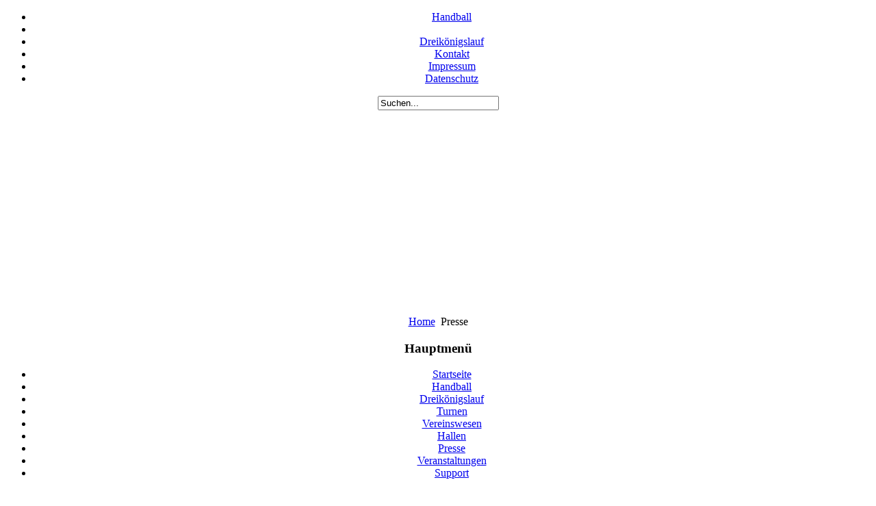

--- FILE ---
content_type: text/html; charset=utf-8
request_url: https://www.tus-grossweier.de/presse.html?start=30
body_size: 5383
content:

<!DOCTYPE html PUBLIC "-//W3C//DTD XHTML 1.0 Transitional//EN" "http://www.w3.org/TR/xhtml1/DTD/xhtml1-transitional.dtd">

<html xmlns="http://www.w3.org/1999/xhtml">



<head>

<meta content="de" http-equiv="Content-Language" />



  <base href="https://www.tus-grossweier.de/presse.html" />
  <meta http-equiv="content-type" content="text/html; charset=utf-8" />
  <meta name="robots" content="index, follow" />
  <meta name="keywords" content="TuS Großweier, Grossweier, Sportverein, Handball, Triathlon, Dreikönigslauf" />
  <meta name="description" content="Turn- und Sportverein 1921 Großweier e.V. - Handball, Triathlon, Dreikönigslauf, Gymnastik, Turnen" />
  <meta name="generator" content="Joomla! 1.5 - Open Source Content Management" />
  <title>Berichte</title>
  <link href="/presse.feed?type=rss" rel="alternate" type="application/rss+xml" title="RSS 2.0" />
  <link href="/presse.feed?type=atom" rel="alternate" type="application/atom+xml" title="Atom 1.0" />
  <link href="/templates/tus_grossweier_2010_v_2_1_0/favicon.ico" rel="shortcut icon" type="image/x-icon" />
  <link rel="stylesheet" href="/plugins/content/phocadownload/css/phocadownload.css" type="text/css" />
  <link rel="stylesheet" href="https://www.tus-grossweier.de/plugins/content/attachments.css" type="text/css" />
  <link rel="stylesheet" href="/modules/mod_ariimageslider/mod_ariimageslider/js/themes/nivo-slider.css" type="text/css" />
  <link rel="stylesheet" href="/modules/mod_ariimageslider/mod_ariimageslider/js/themes/default/style.css" type="text/css" />
  <style type="text/css">
    <!--
#ais_57_wrapper,#ais_57{width:960px;height:300px;}
    -->
  </style>
  <script type="text/javascript" src="/media/system/js/mootools.js"></script>
  <script type="text/javascript" src="/media/system/js/caption.js"></script>
  <script type="text/javascript" src="https://ajax.googleapis.com/ajax/libs/jquery/1.4.4/jquery.min.js"></script>
  <script type="text/javascript" src="/modules/mod_ariimageslider/mod_ariimageslider/js/jquery.noconflict.js"></script>
  <script type="text/javascript" src="/modules/mod_ariimageslider/mod_ariimageslider/js/jquery.nivo.slider.js"></script>
  <script type="text/javascript">
jQuery(window).load(function() { var $ = window.jQueryNivoSlider || jQuery; $("#ais_57").nivoSlider({"pauseTime":4000,"controlNav":false,"keyboardNav":false,"pauseOnHover":false}); });
  </script>
  <!--[if lt IE 7]><link rel="stylesheet" href="/modules/mod_ariimageslider/mod_ariimageslider/js/themes/default/style.ie6.css" type="text/css" /><![endif]-->
  <!--[if IE]><link rel="stylesheet" href="/modules/mod_ariimageslider/mod_ariimageslider/js/themes/default/style.ie.css" type="text/css" /><![endif]-->


<link href="/templates/tus_grossweier_2010_v_2_1_0/css/template.css" rel="stylesheet" type="text/css" />


</head>



<body>



<div id="container_topmenu" align="center">

	<div id="top_menu">

		<div id="pillmenu">



			<div id="fb-root"></div>
<script>(function(d, s, id) {
  var js, fjs = d.getElementsByTagName(s)[0];
  if (d.getElementById(id)) return;
  js = d.createElement(s); js.id = id;
  js.src = "//connect.facebook.net/de_DE/sdk.js#xfbml=1&version=v2.10&appId=305056169916743";
  fjs.parentNode.insertBefore(js, fjs);
}(document, 'script', 'facebook-jssdk'));</script><ul id="mainlevel-nav"><li><a href="/handball.html" class="mainlevel-nav" >Handball</a></li><li></li><li><a href="/dreikoenigslauf.html" class="mainlevel-nav" >Dreikönigslauf</a></li><li><a href="/kontakt.html" class="mainlevel-nav" >Kontakt</a></li><li><a href="/impressum.html" class="mainlevel-nav" >Impressum</a></li><li><a href="/datenschutz.html" class="mainlevel-nav" >Datenschutz</a></li></ul>



		</div>

		<div id="search_area">



			<form action="index.php" method="post">
	<div class="search">
		<input name="searchword" id="mod_search_searchword" maxlength="20" alt="Suchen" class="inputbox" type="text" size="20" value="Suchen..."  onblur="if(this.value=='') this.value='Suchen...';" onfocus="if(this.value=='Suchen...') this.value='';" />	</div>
	<input type="hidden" name="task"   value="search" />
	<input type="hidden" name="option" value="com_search" />
	<input type="hidden" name="Itemid" value="45" />
</form>



		</div>

	</div>

</div>



<div id="container_head" align="center">

	<div id="foto_head" align="center">



		<div id="ais_57_wrapper" class="ari-image-slider-wrapper ari-is-theme-default">
	<div id="ais_57" class="ari-image-slider nivoSlider">
					<img src="/images/banners/fotobanner/2023_3.jpg" alt="" title="" class="imageslider-item" />
							<img src="/images/banners/fotobanner/2023_1.jpg" alt="" title="" class="imageslider-item" style="display:none" />
							<img src="/images/banners/fotobanner/2012_06.jpg" alt="" title="" class="imageslider-item" style="display:none" />
							<img src="/images/banners/fotobanner/2023_4.jpg" alt="" title="" class="imageslider-item" style="display:none" />
							<img src="/images/banners/fotobanner/2023_2.jpg" alt="" title="" class="imageslider-item" style="display:none" />
				</div>
</div>



	</div>

</div>

<div id="container" align="center">

	<div id="breadcrumbs_line">		<span class="breadcrumbs pathway">
<a href="https://www.tus-grossweier.de/" class="pathway">Home</a> <img src="/templates/tus_grossweier_2010_v_2_1_0/images/arrow.png" alt=""  /> Presse</span>
	</div>

	<div id="maincontent">

		<div id="left_navigation">					<div class="module_menu">
			<div>
				<div>
					<div>
													<h3>Hauptmenü</h3>
											<ul class="menu"><li class="item1"><a href="https://www.tus-grossweier.de/"><span>Startseite</span></a></li><li class="parent item6"><a href="/handball.html"><span>Handball</span></a></li><li class="parent item32"><a href="/dreikoenigslauf.html"><span>Dreikönigslauf</span></a></li><li class="item38"><a href="/turnen.html"><span>Turnen</span></a></li><li class="parent item40"><a href="/vereinswesen.html"><span>Vereinswesen</span></a></li><li class="parent item51"><a href="/hallen.html"><span>Hallen</span></a></li><li id="current" class="parent active item45"><a href="/presse.html"><span>Presse</span></a></li><li class="item49"><a href="/veranstaltungen.html"><span>Veranstaltungen</span></a></li><li class="item52"><a href="/support.html"><span>Support</span></a></li></ul>					</div>
				</div>
			</div>
		</div>
			<div class="module">
			<div>
				<div>
					<div>
													<h3>nächste Veranstaltungen</h3>
																</div>
				</div>
			</div>
		</div>
			</div>

		<div id="maincontent_inline">

			
			<div id="content">



				



				



								<div class="componentheading">
	Berichte</div>
<table class="blog" cellpadding="0" cellspacing="0">

<tr>
	<td valign="top">
		<table width="100%"  cellpadding="0" cellspacing="0">
		<tr>
							<td valign="top" width="100%" class="article_column">
					
<table class="contentpaneopen">
<tr>
		<td class="contentheading" width="100%">
					SG Herren erkämpfen sich ein unentschieden			</td>
	
	
		<td align="right" width="100%" class="buttonheading">
	<a href="/presse/1215-2025-10-07-16-16-37.html?tmpl=component&amp;print=1&amp;layout=default&amp;page=" title="Drucken" onclick="window.open(this.href,'win2','status=no,toolbar=no,scrollbars=yes,titlebar=no,menubar=no,resizable=yes,width=640,height=480,directories=no,location=no'); return false;" rel="nofollow"><img src="/images/M_images/printButton.png" alt="Drucken"  /></a>	</td>
	
		   </tr>
</table>
<table class="contentpaneopen">


<tr>
	<td valign="top" colspan="2" class="createdate">
		Dienstag, den 07. Oktober 2025 um 17:16 Uhr	</td>
</tr>


<tr>
<td valign="top" colspan="2">
<p><b><span style="font-size: small;" mce_style="font-size: small;">Spielbericht Landesliga Herren</span></b></p><p><b><span style="font-size: small;" mce_style="font-size: small;">SG Heidelsheim/Helmsheim 2 – SG Ottersweier/Großweier 22:22 (10: 9)</span></b></p>
<p>Ein packendes Duell ohne Sieger lieferten sich die SG Heidelsheim/Helmsheim und die SG Ottersweier/Großweier in der Landesliga. In einer intensiven Partie sahen die Zuschauer in Bruchsal ein umkämpftes 22:22-Unentschieden.<br />Beide Teams starteten ausgeglichen ins Spiel, sodass es nach einer viertel Stunde unentschieden stand. Zur Halbzeit lagen die Bruchsaler Hausherren knapp mit 10:9 vorn. Nach Wiederanpfiff übernahm die SG Ottersweier/Großweier das Ruder und ging mit zwei Treffern Vorsprung in die Schlussviertelstunde. In einer dramatischen Endphase kämpfte sich Heidelsheim/Helmsheim zurück, ging sogar in Führung, ehe Magnus Falk 12 Sekunden vor Schluss den Ausgleich erzielte.<br />Auffällig war die intensive Abwehrarbeit welche eine siebenminütige Torflaute zwischen der 27. und 34. Minute auslöste und die harte körperliche Spielweise. Während die SG Ottersweier/Großweier weitestgehend mit kühlem Kopf agierte, leistete sich die Heim-SG mehr Zeitstrafen und eine Disqualifikation.</p>
<p>Tore für die SG Ottersweier/ Großweier:</p><p>M. Falk(6), Kreuz(6), Metzinger(4), Konjevic(2), H. Falk(2), Armbruster(1), Urlu(1)</p></td>
</tr>



</table>
<span class="article_separator">&nbsp;</span>

<table class="contentpaneopen">
<tr>
		<td class="contentheading" width="100%">
					Knappe Auswärtsniederlage für die SG Damen			</td>
	
	
		<td align="right" width="100%" class="buttonheading">
	<a href="/presse/1214-2025-10-07-16-14-05.html?tmpl=component&amp;print=1&amp;layout=default&amp;page=" title="Drucken" onclick="window.open(this.href,'win2','status=no,toolbar=no,scrollbars=yes,titlebar=no,menubar=no,resizable=yes,width=640,height=480,directories=no,location=no'); return false;" rel="nofollow"><img src="/images/M_images/printButton.png" alt="Drucken"  /></a>	</td>
	
		   </tr>
</table>
<table class="contentpaneopen">


<tr>
	<td valign="top" colspan="2" class="createdate">
		Dienstag, den 07. Oktober 2025 um 17:14 Uhr	</td>
</tr>


<tr>
<td valign="top" colspan="2">
<h5><span style="font-size: small;" mce_style="font-size: small;">Spielbericht Verbandsliga Damen</span></h5><h5><span style="font-size: small;" mce_style="font-size: small;">SG Heidelsheim/Helmsheim – SG Ottersweier/Großweier 22:21 (12:9)</span></h5>
<p />Nach der 27:34 Heimniederlage am letzten Sonntag gegen den TV Edingen hieß es für die Damen der SG Ottersweier/Großweier. „Mund abputzen und am Wochenende alles geben“. Das gaben die Spielerinnen um das SG-Trainerinnenduo Iris Beyrle und Norma Krake im ersten Auswärtsspiel der noch jungen Saison bei der SG Heidelsheim/Helmsheim auch. In einer bis in die Schlussphase spannenden Partie lag die SG Heidelsheim/Helmsheim von Beginn an zwar immer in Führung, die SG Ottersweier/Großweier blieb jedoch auf Schlagdistanz. In den letzten Minuten hatte die SG Ottersweier/Großweier noch die Hand am Sieg als Carla Schmitt (56.) auf 21:20 verkürzte. Beide Teams nahmen dann ihre Auszeit mit dem besseren Ende für die SG Heidelsheim/Helmsheim die durch Ina Bauer zwanzig Sekunden vor Spielende das entscheide Tor zum 22:20 machte. Cindy Huck konnte mit dem Schlusspfiff nur noch auf 22:21 verkürzen.</td>
</tr>


<tr>
	<td  colspan="2">
		<a href="/presse/1214-2025-10-07-16-14-05.html" class="readon">
			Weiterlesen...</a>
	</td>
</tr>

</table>
<span class="article_separator">&nbsp;</span>

<table class="contentpaneopen">
<tr>
		<td class="contentheading" width="100%">
					Erste Auswärtsaufgabe für unsere SG Damen			</td>
	
	
		<td align="right" width="100%" class="buttonheading">
	<a href="/presse/1213-2025-10-03-12-12-49.html?tmpl=component&amp;print=1&amp;layout=default&amp;page=" title="Drucken" onclick="window.open(this.href,'win2','status=no,toolbar=no,scrollbars=yes,titlebar=no,menubar=no,resizable=yes,width=640,height=480,directories=no,location=no'); return false;" rel="nofollow"><img src="/images/M_images/printButton.png" alt="Drucken"  /></a>	</td>
	
		   </tr>
</table>
<table class="contentpaneopen">


<tr>
	<td valign="top" colspan="2" class="createdate">
		Freitag, den 03. Oktober 2025 um 13:12 Uhr	</td>
</tr>


<tr>
<td valign="top" colspan="2">
<h4>Vorbericht Verbandsliga Damen</h4><h4>SG Heidelsheim/Helmsheim – SG Ottersweier/Großweier</h4>
<h5>Samstag, 18:00 Uhr – Sporthalle beim Hallenbad (Bruchsal)</h5>
<p />Nach der Niederlage am letzten Sonntag gegen den TV Edingen heißt es für die Damen der SG Ottersweier/Großweier: Mund abputzen, im Training hart arbeiten und am Wochenende alles geben. Die Spielerinnen um das Trainerinnenduo Iris Beyrle und Norma Krake treten am kommenden Spieltag auswärts bei der SG Heidelsheim/Helmsheim an.</td>
</tr>


<tr>
	<td  colspan="2">
		<a href="/presse/1213-2025-10-03-12-12-49.html" class="readon">
			Weiterlesen...</a>
	</td>
</tr>

</table>
<span class="article_separator">&nbsp;</span>

<table class="contentpaneopen">
<tr>
		<td class="contentheading" width="100%">
					Auf die Herren 1 wartet die erste Auswärtsaufgabe			</td>
	
	
		<td align="right" width="100%" class="buttonheading">
	<a href="/presse/1212-2025-10-03-12-11-06.html?tmpl=component&amp;print=1&amp;layout=default&amp;page=" title="Drucken" onclick="window.open(this.href,'win2','status=no,toolbar=no,scrollbars=yes,titlebar=no,menubar=no,resizable=yes,width=640,height=480,directories=no,location=no'); return false;" rel="nofollow"><img src="/images/M_images/printButton.png" alt="Drucken"  /></a>	</td>
	
		   </tr>
</table>
<table class="contentpaneopen">


<tr>
	<td valign="top" colspan="2" class="createdate">
		Freitag, den 03. Oktober 2025 um 13:11 Uhr	</td>
</tr>


<tr>
<td valign="top" colspan="2">
<h4>Vorbericht Landesliga Herren</h4><h4>SG Heidelsheim/Helmsheim 2 – SG Ottersweier/Großweier</h4>
<h5>Samstag, 16:00 Uhr – Sporthalle beim Hallenbad (Bruchsal)</h5>
<p />Nach dem gelungenen Auftakt gegen den HC Neuenbürg II steht für die SG Ottersweier/Großweier nun die erste Auswärtspartie in der neuen Landesligasaison an. Am Samstag, dem 04.10.2025, gastiert die Mannschaft von Georg Eggs und Robert Falk um 16:00 Uhr bei der SG Heidelsheim/Helmsheim II in der Sporthalle beim Hallenbad in Bruchsal.</td>
</tr>


<tr>
	<td  colspan="2">
		<a href="/presse/1212-2025-10-03-12-11-06.html" class="readon">
			Weiterlesen...</a>
	</td>
</tr>

</table>
<span class="article_separator">&nbsp;</span>

<table class="contentpaneopen">
<tr>
		<td class="contentheading" width="100%">
					Damen 1 starten mit einer Niederlage in die neue Saison			</td>
	
	
		<td align="right" width="100%" class="buttonheading">
	<a href="/presse/1211-damen-1-starten-mit-einer-niederlage-in-die-neue-saison.html?tmpl=component&amp;print=1&amp;layout=default&amp;page=" title="Drucken" onclick="window.open(this.href,'win2','status=no,toolbar=no,scrollbars=yes,titlebar=no,menubar=no,resizable=yes,width=640,height=480,directories=no,location=no'); return false;" rel="nofollow"><img src="/images/M_images/printButton.png" alt="Drucken"  /></a>	</td>
	
		   </tr>
</table>
<table class="contentpaneopen">


<tr>
	<td valign="top" colspan="2" class="createdate">
		Mittwoch, den 01. Oktober 2025 um 13:23 Uhr	</td>
</tr>


<tr>
<td valign="top" colspan="2">
<p><b><span style="font-size: small;" mce_style="font-size: small;">Spielbericht Verbandliga Damen</span></b></p><p><b><span style="font-size: small;" mce_style="font-size: small;">SG Ottersweier/Großweier – TV Edingen 27:34 (13:17)</span></b></p>
<p>Am Sonntag startete für die Frauenmannschaft der SG Ottersweier/Großweier endlich das Abenteuer Verbandsliga. Nach einer erfolgreichen Saison und dem verdienten Aufstieg aus der Landesliga wartete mit dem TV Edingen gleich ein dicker Brocken in der heimischen Winfried-Rosenfelder Halle auf das Teams des SG-Trainerduos Iris Beyrle/Norma Kranke.</p></td>
</tr>


<tr>
	<td  colspan="2">
		<a href="/presse/1211-damen-1-starten-mit-einer-niederlage-in-die-neue-saison.html" class="readon">
			Weiterlesen...</a>
	</td>
</tr>

</table>
<span class="article_separator">&nbsp;</span>

<table class="contentpaneopen">
<tr>
		<td class="contentheading" width="100%">
					SG Herren starten erfolgreich			</td>
	
	
		<td align="right" width="100%" class="buttonheading">
	<a href="/presse/1210-sg-herren-starten-erfolgreich.html?tmpl=component&amp;print=1&amp;layout=default&amp;page=" title="Drucken" onclick="window.open(this.href,'win2','status=no,toolbar=no,scrollbars=yes,titlebar=no,menubar=no,resizable=yes,width=640,height=480,directories=no,location=no'); return false;" rel="nofollow"><img src="/images/M_images/printButton.png" alt="Drucken"  /></a>	</td>
	
		   </tr>
</table>
<table class="contentpaneopen">


<tr>
	<td valign="top" colspan="2" class="createdate">
		Mittwoch, den 01. Oktober 2025 um 13:20 Uhr	</td>
</tr>


<tr>
<td valign="top" colspan="2">
<p><b><span style="font-size: small;" mce_style="font-size: small;">Spielbericht Landesliga Herren</span></b></p><p><b><span style="font-size: small;" mce_style="font-size: small;">SG Ottersweier/Großweier – HC Neuenbürg 2 30:25 (14:12)</span></b></p>
<p>Am Samstagabend, den 27.09.2025 war es endlich soweit und die Herren der SG Ottersweier/ Großweier startete in die neue Spielzeit in der Jubiläumssaison der TS Ottersweier.</p><p />Nach dem Aufstieg in die Landesliga in der Runde 2024/2025 war die Vorfreude der Mannschaft von Georg Eggs und Robert Falk groß. Man hatte sich den Sommer über auf die neue Runde und die damit einhergehenden Aufgaben vorbereitet und war dementsprechend heiß auf das erste Rundenspiel.</td>
</tr>


<tr>
	<td  colspan="2">
		<a href="/presse/1210-sg-herren-starten-erfolgreich.html" class="readon">
			Weiterlesen...</a>
	</td>
</tr>

</table>
<span class="article_separator">&nbsp;</span>
				</td>
		 
		</tr>
		</table>
	</td>
</tr>
<tr>
	<td valign="top">
		<div class="blog_more">
			<div>
	<strong>Weitere Beiträge...</strong>
</div>
<ul>
	<li>
			<a class="blogsection" href="/presse/1209-2025-09-25-03-08-20.html">
			Saisonstart für die Damen 1</a>
	</li>
	<li>
			<a class="blogsection" href="/presse/1208-2025-09-25-02-57-44.html">
			Saisonstart für die SG Herren 1</a>
	</li>
	<li>
			<a class="blogsection" href="/presse/1207-saisonvorbericht-damen-1-verbandsliga.html">
			Saisonvorbericht Damen 1 Verbandsliga</a>
	</li>
	<li>
			<a class="blogsection" href="/presse/1206-saisonvorbericht-herren-1-landesliga.html">
			Saisonvorbericht Herren 1 Landesliga</a>
	</li>
	<li>
			<a class="blogsection" href="/presse/1205-2025-04-24-22-09-47.html">
			Es warten nochmals große Hürden</a>
	</li>
	<li>
			<a class="blogsection" href="/presse/1204-2025-04-24-22-06-45.html">
			Kleine Hürde mit Pavor genommen</a>
	</li>
	<li>
			<a class="blogsection" href="/presse/1203-2025-04-24-22-01-52.html">
			Trotz Meisterschaft müssen weiter um Punkte gekämpft werden</a>
	</li>
	<li>
			<a class="blogsection" href="/presse/1202-die-meisterschaft-ist-perfekt.html">
			Die Meisterschaft ist perfekt</a>
	</li>
	<li>
			<a class="blogsection" href="/presse/1201-das-ziel-ist-nahe.html">
			Das Ziel ist nahe</a>
	</li>
	<li>
			<a class="blogsection" href="/presse/1200-2025-03-26-15-53-42.html">
			SG Herren mit großen schritten Richtung Meisterschaft</a>
	</li>
</ul>
		</div>
	</td>
</tr>
<tr>
	<td valign="top" align="center">
		&lt;&lt; <a title="Start" href="/presse.html" class="pagenav">Start</a> &lt; <a title="Zurück" href="/presse.html?start=24" class="pagenav">Zurück</a> <a title="1" href="/presse.html" class="pagenav">1</a> <a title="2" href="/presse.html?start=6" class="pagenav">2</a> <a title="3" href="/presse.html?start=12" class="pagenav">3</a> <a title="4" href="/presse.html?start=18" class="pagenav">4</a> <a title="5" href="/presse.html?start=24" class="pagenav">5</a> <span class="pagenav">6</span> <a title="7" href="/presse.html?start=36" class="pagenav">7</a> <a title="8" href="/presse.html?start=42" class="pagenav">8</a> <a title="9" href="/presse.html?start=48" class="pagenav">9</a> <a title="10" href="/presse.html?start=54" class="pagenav">10</a> <a title="Weiter" href="/presse.html?start=36" class="pagenav">Weiter</a> &gt; <a title="Ende" href="/presse.html?start=474" class="pagenav">Ende</a> &gt;&gt;		<br /><br />
	</td>
</tr>
<tr>
	<td valign="top" align="center">
		Seite 6 von 80	</td>
</tr>
</table>
			</div>

			</div>

		<div style="clear: both;">

		</div>

	</div>

	<div id="mainfooter">

		<div id="mainfooter_left">

					<div class="moduletable">
					<ul class="menu"><li class="item54"><a href="/sitemap.html"><span>Sitemap</span></a></li><li class="item55"><a href="/impressum.html"><span>Impressum</span></a></li><li class="item96"><a href="/datenschutz.html"><span>Datenschutz</span></a></li><li class="item85"><a href="/newsletter.html"><span>Newsletter abbestellen</span></a></li><li class="item50"><a href="/login.html"><span>Login</span></a></li></ul>		</div>
			<div class="moduletable">
					<div class="fb-like" data-href="https://www.facebook.com/TuS-Gro%C3%9Fweier-1921-eV-596753327057251/" data-layout="standard" data-action="like" data-size="small" data-show-faces="true" data-share="true"></div>		</div>
	

		</div>

		<div id="mainfooter_right">

					<div class="moduletable">
					<p><font color="#999999">(c) Turn- und Sportverein 1921 Großweier e.V.</font> </p>		</div>
			<div class="moduletable">
					<img src='https://www.tus-grossweier.de/components/com_joomlawatch/img.php?rand=9836' border='0'/></a>		</div>
	

		</div>

	</div>

</div>

<div id="mainbottom" align="center">

</div>



</body>



</html>

